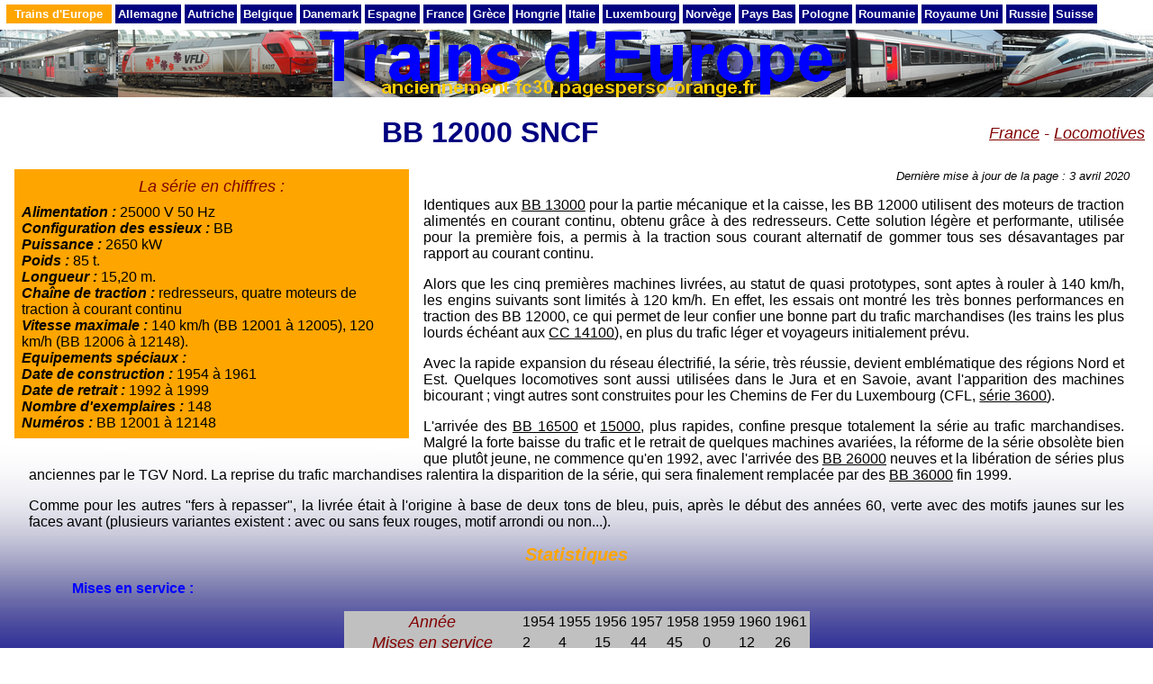

--- FILE ---
content_type: text/html
request_url: https://trains-europe.fr/sncf/locomotives/12000.htm
body_size: 2783
content:
<!DOCTYPE html PUBLIC "-//W3C//DTD XHTML 1.0 Transitional//EN" "http://www.w3.org/TR/xhtml1/DTD/xhtml1-transitional.dtd">
<html dir="ltr" xmlns="http://www.w3.org/1999/xhtml">

<!-- #BeginTemplate "../../locomotives.dwt" -->

<head>
<meta http-equiv="Content-Language" content="fr" />
<meta http-equiv="Content-Type" content="text/html; charset=utf-8" />
<!-- #BeginEditable "doctitle" -->
<title>Trains d'Europe : BB 12000 SNCF</title>
<!-- #EndEditable -->
<link rel="stylesheet" type="text/css" href="../../styles.css" media="screen" />
<script type="text/javascript" src="../../script_externe.js"></script>
</head>
<body>
<div class="header">
	<a class="header_index" href="../../index.php">Trains d'Europe</a>
	<a class="header_cat" href="../../dbdr/index.htm">Allemagne</a>
	<a class="header_cat" href="../../obb/index.htm">Autriche</a>
	<a class="header_cat" href="../../sncb/index.htm">Belgique</a>
	<a class="header_cat" href="../../dsb/index.htm">Danemark</a>
	<a class="header_cat" href="../../renfe/index.htm">Espagne</a>
	<a class="header_cat" href="../index.htm">France</a>
	<a class="header_cat" href="../../ose/voitures_ose.htm">Grèce</a>
	<a class="header_cat" href="../../mav/index.htm">Hongrie</a>
	<a class="header_cat" href="../../fs/index.htm">Italie</a>
	<a class="header_cat" href="../../cfl/index.htm">Luxembourg</a>
	<a class="header_cat" href="../../nsb/index.htm">Norvège</a>
	<a class="header_cat" href="../../ns/index.htm">Pays Bas</a>
	<a class="header_cat" href="../../pkp/voitures_pkp.htm">Pologne</a>
	<a class="header_cat" href="../../cfr/index.htm">Roumanie</a>
	<a class="header_cat" href="../../br/index.htm">Royaume Uni</a>
	<a class="header_cat" href="../../szd/index.htm">Russie</a>
	<a class="header_cat" href="../../cff/index.htm">Suisse</a>
</div>
<div class="baniere"></div>
<!-- #BeginEditable "titre" -->
<h1>BB 12000 SNCF<span class="tableau_titre" style="display:inline;float:right"><a href="../index.htm">France</a> - <a href="index.htm">Locomotives</a></span></h1>
<!-- #EndEditable -->
<div class="fiche_orange">
	<div class="tableau_titre">La série en chiffres :</div>
	<div style="display:inline"><div style="font-style:italic;font-weight:bold;display:inline">Alimentation : </div><!-- #BeginEditable "alimentation" -->25000 V 50 Hz
		<!-- #EndEditable --></div><br />
	<div style="display:inline"><div style="font-style:italic;font-weight:bold;display:inline">Configuration des essieux : </div><!-- #BeginEditable "essieux" -->BB
		<!-- #EndEditable --></div><br />
	<div style="display:inline"><div style="font-style:italic;font-weight:bold;display:inline">Puissance : </div><!-- #BeginEditable "puissance" -->2650 kW
		<!-- #EndEditable --></div><br />
	<div style="display:inline"><div style="font-style:italic;font-weight:bold;display:inline">Poids : </div><!-- #BeginEditable "poids" -->85 t.
		<!-- #EndEditable --></div><br />
	<div style="display:inline"><div style="font-style:italic;font-weight:bold;display:inline">Longueur : </div><!-- #BeginEditable "longueur" -->15,20 m.<!-- #EndEditable --></div><br />
	<div style="display:inline"><div style="font-style:italic;font-weight:bold;display:inline">Chaîne de traction : </div><!-- #BeginEditable "transmission" -->redresseurs, quatre moteurs de traction à courant 
continu
		<!-- #EndEditable --></div><br />
	<div style="display:inline"><div style="font-style:italic;font-weight:bold;display:inline">Vitesse maximale : </div><!-- #BeginEditable "vitesse" -->140 km/h (BB 12001 à 12005), 120 km/h (BB 12006 à 
12148).
		<!-- #EndEditable --></div><br />
	<div style="display:inline"><div style="font-style:italic;font-weight:bold;display:inline">Equipements spéciaux : </div><!-- #BeginEditable "equipements" -->&nbsp;
		<!-- #EndEditable --></div><br />
	<div style="display:inline"><div style="font-style:italic;font-weight:bold;display:inline">Date de construction : </div><!-- #BeginEditable "construction" -->1954 à 1961
		<!-- #EndEditable --></div><br />
	<div style="display:inline"><div style="font-style:italic;font-weight:bold;display:inline">Date de retrait : </div><!-- #BeginEditable "retrait" -->1992 à 1999
		<!-- #EndEditable --></div><br />
	<div style="display:inline"><div style="font-style:italic;font-weight:bold;display:inline">Nombre d&#39;exemplaires : </div><!-- #BeginEditable "nombre" -->148
		<!-- #EndEditable --></div><br />
	<div style="display:inline"><div style="font-style:italic;font-weight:bold;display:inline">Numéros : </div><!-- #BeginEditable "numéros" -->BB 12001 à 12148
		<!-- #EndEditable --></div><br />
</div>
<!-- #BeginEditable "intro" -->
<div id="update">Dernière mise à jour de la page : 3 avril 2020</div>
<p>Identiques aux <a href="13000.htm">BB 13000</a> pour la partie mécanique et la caisse, 
les BB 12000 utilisent des moteurs de traction alimentés en courant continu, 
obtenu grâce à des redresseurs. Cette solution légère et performante, utilisée 
pour la première fois, a permis à la traction sous courant alternatif de gommer 
tous ses désavantages par rapport au courant continu.</p>
<p>Alors que les cinq premières machines livrées, au statut de 
quasi prototypes, sont aptes à rouler à 140 km/h, les engins suivants sont 
limités à 120 km/h. En effet, les essais ont montré les très bonnes performances 
en traction des BB 12000, ce qui permet de leur confier une bonne part du trafic 
marchandises (les trains les plus lourds échéant aux <a href="14100.htm">CC 14100</a>), en plus du 
trafic léger et voyageurs initialement prévu.</p>
<p>Avec la rapide expansion du réseau électrifié, la série, très 
réussie, devient 
emblématique des régions Nord et Est. Quelques locomotives sont aussi utilisées 
dans le Jura et en Savoie, avant l&#39;apparition des machines bicourant ; vingt 
autres sont construites pour les Chemins de Fer du Luxembourg (CFL,
<a href="../../cfl/3600.htm">série 3600</a>).</p>
<p>L&#39;arrivée des 
<a href="16500.htm">BB 16500</a> et <a href="15000.htm">15000</a>, plus rapides, confine presque 
totalement la série au trafic marchandises. Malgré la forte baisse du trafic et 
le retrait de quelques machines avariées, la réforme de la série obsolète bien 
que plutôt jeune, ne commence 
qu&#39;en 1992, avec l&#39;arrivée des <a href="26000.htm">BB 26000</a> neuves et la libération de séries plus 
anciennes par le TGV Nord. La reprise du trafic marchandises ralentira la 
disparition de la série, qui sera finalement remplacée par des 
<a href="36000.htm">BB 36000</a> fin 1999.</p>
<p>Comme pour les autres &quot;fers à repasser&quot;, la livrée était à l&#39;origine à base de deux tons de bleu, puis, 
après le début des années 60, verte avec des motifs jaunes sur les faces avant 
(plusieurs variantes existent : avec ou sans feux rouges, motif arrondi ou 
non...).</p>
<h2>Statistiques</h2>
<h3>Mises en service :</h3>
<table class="tableau_gris">
	<tr>
		<td class="tableau_titre">Année</td>
		<td>1954</td>
		<td>1955</td>
		<td>1956</td>
		<td>1957</td>
		<td>1958</td>
		<td>1959</td>
		<td>1960</td>
		<td>1961</td>
	</tr>
	<tr>
		<td class="tableau_titre">Mises en service</td>
		<td>2</td>
		<td>4</td>
		<td>15</td>
		<td>44</td>
		<td>45</td>
		<td>0</td>
		<td>12</td>
		<td>26</td>
	</tr>
	<tr>
		<td class="tableau_titre">Parc total en fin d&#39;année</td>
		<td>2</td>
		<td>6</td>
		<td>21</td>
		<td>65</td>
		<td>110</td>
		<td>110</td>
		<td>122</td>
		<td>148</td>
	</tr>
</table>
<h3>Réformes :</h3>
<table class="tableau_gris">
	<tr>
		<td class="tableau_titre">Année</td>
		<td>1973</td>
		<td>1976</td>
		<td>1981</td>
		<td>1982</td>
		<td>1983</td>
		<td>1984</td>
		<td>1985</td>
		<td>1986</td>
		<td>1987</td>
		<td>1988</td>
		<td>1989</td>
		<td>1990</td>
		<td>1991</td>
		<td>1992</td>
		<td>1993</td>
		<td>1994</td>
		<td>1995</td>
		<td>1996</td>
		<td>1997</td>
		<td>1998</td>
		<td>1999</td>
	</tr>
	<tr>
		<td class="tableau_titre">Réformes</td>
		<td>1</td>
		<td>1</td>
		<td>1</td>
		<td>0</td>
		<td>0</td>
		<td>0</td>
		<td>0</td>
		<td>1</td>
		<td>0</td>
		<td>7</td>
		<td>0</td>
		<td>0</td>
		<td>1</td>
		<td>16</td>
		<td>26</td>
		<td>20</td>
		<td>0</td>
		<td>0</td>
		<td>12</td>
		<td>7</td>
		<td>55</td>
	</tr>
	<tr>
		<td class="tableau_titre">Parc restant en fin d&#39;année</td>
		<td>147</td>
		<td>146</td>
		<td>145</td>
		<td>145</td>
		<td>145</td>
		<td>145</td>
		<td>145</td>
		<td>144</td>
		<td>144</td>
		<td>137</td>
		<td>137</td>
		<td>137</td>
		<td>136</td>
		<td>120</td>
		<td>94</td>
		<td>74</td>
		<td>74</td>
		<td>74</td>
		<td>62</td>
		<td>55</td>
		<td>0</td>
	</tr>
</table>
<!-- #EndEditable -->
<p class="navigation"><a href="javascript:history.back()">Retour</a></p>
<p class="navigation" style="color: navy">
© 2009 - 2017 FCastel / Trains d&#39;Europe (<a href="http://www.trains-europe.fr">trains-europe.fr</a>), tous droits réservés - Reproduction 
interdite - <a href="mailto:contact@trains-europe.fr">Contact</a></p>
<div id="footer">
<div class="navigation" style="color: orange">
<div class="lien">Aussi sur ce site :</div>
<a class="lien" target="_blank" href="../../raildanslegard/index.php">Le Rail dans le Gard... et au delà</a>
<a class="lien" target="_blank" href="http://www.trains-europe.fr/galerie/piwigo/">Galerie photo</a></div>
</div>
</body>
<!-- #EndTemplate -->
</html>

--- FILE ---
content_type: text/css
request_url: https://trains-europe.fr/styles.css
body_size: 1518
content:
/*Styles à garder*/
body{
	font-family:Arial, Helvetica, sans-serif;	background-color: #FFFFFF; background-image: url('images/bas.gif'); background-repeat:repeat-x;
	 background-attachment:fixed;background-position:bottom; margin:0.5em 0 0.5em 0;}
/*Liens*/
a{	color:inherit;	text-decoration:underline;}
/*Titres*/
h1{
	font-size:2em;	font-weight: bold;	font-style: normal;	font-variant: normal;	text-transform:none;	text-align:center;	color:navy;}
@media screen and (max-width: 640px){
h1{
	display:inline;font-size :1.25em;	font-weight: bold;	font-style: normal;	font-variant: normal;	text-transform:none;	text-align:center;	color:navy;}
}
/*Sous titres*/
h2{
	font-size:1.25em;	font-weight:bold;	font-style:italic;	font-variant:normal;	text-transform:none;	text-align:center;	color:orange;}
@media screen and (max-width: 640px){
h2{
	font-size:1em;	font-weight:bold;	font-style:italic;	font-variant:normal;	text-transform:none;	text-align:center;	color:orange;}
}
/*Rubriques*/
h3{
	font-size:1em;	font-weight:bold;	font-style:normal;	font-variant:normal;	text-transform:none;	text-align:left;	margin-left:5em;
	color:blue;	text-decoration:none;}
/*Corps de texte*/
p{
	font-size:1em;
	font-weight:normal;
	font-style:normal;
	font-variant:normal;
	text-transform:none;
	text-align:justify;
	margin-left:2em;
	margin-right:2em;
	color:black;
}
@media screen and (max-width: 640px){
p{
	font-size:1em;
	font-weight:normal;
	font-style:normal;
	font-variant:normal;
	text-transform:none;
	text-align:justify;
	color:black;
	margin-left:0.5em;
	margin-right:0.5em;
}
}

i{	font-size:1em;
	font-weight:normal;
	font-style:italic;
	font-variant:normal;
	text-transform:none;
	text-align:justify;
	margin-left:inherit;
	margin-right:inherit;
	color:black;
}
/*Liens en bas de page et tableaux de liens*/
.navigation{
	font-size:small;
	font-weight:bold;
	font-style:normal;
	font-variant:normal;
	text-transform:none;
	text-align:center;
	color:#333333;
}
/*Plan du site, listes*/
.plan {
	font-size:medium;
	font-weight:bold;
	font-style:normal;
	font-variant:normal;
	text-transform:none;
	text-align:left;
	margin-left:10px;
	color:navy;
	text-decoration:none;
}

/*Blocs de pages d'index*/
.bloc_bleu{
	background-color:#0099FF;	width:80%;	margin-left:15%;	margin-right:0%;	margin-top:0px;	margin-bottom:0px;
	padding-bottom:0.25em;	padding-top:0.25em;	padding-left:2.5%;	padding-right:2.5%;	}
@media screen and (max-width: 640px){
	.bloc_bleu{
	background-color:#0099FF;	margin-top:0px;	margin-bottom:0px;
	padding-bottom:0.25em;	padding-top:0.25em;	padding-left:2.5%;	padding-right:2.5%;	}
}
.bloc_orange{
	background-color:#FFA500;	width:80%;	margin-left:7.5%;	margin-right:7.5%;	margin-top:0px;	margin-bottom:0px;	padding-bottom:0.25em;
	padding-top:0.25em;	padding-left:2.5%;	padding-right:2.5%;	}
@media screen and (max-width: 640px){
	.bloc_orange{
	background-color:#FFA500;	margin-top:0px;	margin-bottom:0px;	padding-bottom:0.25em;
	padding-top:0.25em;	padding-left:2.5%;	padding-right:2.5%;	}
}
.bloc_gris{
	background-color:#C0C0C0;	width:80%;	margin-left:0%;	margin-right:15%;	margin-top:0px;	margin-bottom:0px;	padding-bottom:0.25em;
	padding-top:0.25em;	padding-left:2.5%;	padding-right:2.5%;	}
@media screen and (max-width: 640px){
	.bloc_gris{
	background-color:#C0C0C0;	margin-top:0px;	margin-bottom:0px;	padding-bottom:0.25em;
	padding-top:0.25em;	padding-left:2.5%;	padding-right:2.5%;	}
}
.bloc_texte{
	margin:0.1em;}
.bloc_titre{
	font-size:1em;	font-weight:bold;	font-style:normal;	font-variant:normal; text-transform:none;	text-align:left;	margin-left:5em;
	color:navy;	text-decoration:none;}
.bloc_liens{
	font-size:large;	text-align:right;	margin-top:1em;	color:black;}
@media screen and (max-width: 640px){
.bloc_liens{
	font-size:large;	text-align:left;	margin-top:1em;	color:black;}
}
/*Blocs des fiches*/
.fiche_orange{
	background-color: #FFA500;	float:left;	margin-right:1em;	margin-bottom:1em; margin-left:1em; padding-top:0em;	padding-right:0.5em;
		padding-left:0.5em;	padding-bottom:0.5em;	max-width:33%;}
@media screen and (max-width: 640px){
	.fiche_orange{
	background-color:#FFA500;	float:left;	margin-right:1em;	margin-bottom:1em; margin-left:1em; padding-top:0em;	padding-right:0.5em;
		padding-left:0.5em;	padding-bottom:0.5em;	max-width:100%;}
}
.fiche_bleue{
	background-color:#0099FF;	float:left;	margin-right:1em;	margin-bottom:1em; margin-left:1em; padding-top:0em;	padding-right:0.5em;
		padding-left:0.5em;	padding-bottom:0.5em;	max-width:33%;}
@media screen and (max-width: 640px){
		.fiche_bleue{
	background-color:#0099FF;	float:left;	margin-right:1em;	margin-bottom:1em; margin-left:1em; padding-top:0em;	padding-right:0.5em;
		padding-left:0.5em;	padding-bottom:0.5em;	max-width:100%;}
}
.fiche_grise{
	background-color: #C0C0C0;	float:left;	margin-right:1em;	margin-bottom:1em; margin-left:1em; padding-top:0em;	padding-right:0.5em;
		padding-left:0.5em;	padding-bottom:0.5em;	max-width:33%;}
@media screen and (max-width: 640px){
.fiche_grise{
	background-color: #C0C0C0;	float:left;	margin-right:1em;	margin-bottom:1em; margin-left:1em; padding-top:0em;	padding-right:0.5em;
		padding-left:0.5em;	padding-bottom:0.5em;	max-width:100%;}
}
/*haut de page*/
.header{
	text-transform:none;
	text-decoration:none;
	text-align:center;	
	display:inline;
	font-weight:bold;
	font-size:small;
	margin-left:0.5em; 
}
.header_cat{
	background-color:navy;	color:white;	padding-top:0.25em;	padding-left:0.25em;	padding-right:0.25em;	padding-bottom:0.25em;
	text-decoration:none;
}
@media screen and (max-width: 640px){
.header_cat{
display:none;
}
}
.header_index{
	background-color:orange;	color:white;	padding-top:0.25em;	padding-left:0.75em;	padding-right:0.75em;	padding-bottom:0.25em;
	text-decoration:none;
}
.header_cat:hover{ 	color:navy; 	background-color:white;}
.header_index:hover{	color:orange;	background-color:white;}
.lien{	margin-left:2em;	display:inline;}
@media screen and (max-width: 640px){
.lien{	display:block;}

}
/*Tableaux à fond orange, gris ou bleu*/
.tableau_orange{	background-color: #FFA500;	margin-left:auto;	margin-right:auto;	}
.tableau_gris{	background-color: #C0C0C0;	margin-left:auto;	margin-right:auto;	}
.tableau_bleu{	background-color:#0099FF;	margin-left:auto;	margin-right:auto;	}
/*Titre des tableaux*/
.tableau_titre{
	font-size:large;
	font-weight:normal;
	font-style:oblique;
	border:none;
	margin:0.5em 0.5em 0.5em 0.5em;
	padding:0px;
	text-align:center;
	color:maroon;
}
@media screen and (max-width: 640px){
.tableau_titre{
	font-size:1em;
	font-style:oblique;
	border:none;
	margin:0.25em 0.25em 0.25em 0.25em;
	padding:0px;
	text-align:center;
	color:maroon;
}
}
/*Banière*/
.baniere{
	width:auto;
	margin-top:10px;
	margin-left:auto;
	margin-right:auto;
	height:75px;
	text-align:center;
	overflow:hidden;
	background-position:center;
	background-image:url('baniere.bmp');
}
@media screen and (max-width: 640px){
.baniere{
	display:none;
}
}
/*Bloc de bas de page*/
#footer{}
@media screen and (max-width: 640px){
#footer{
	display:none;
}
}
/*Indication de la dernière mise à jour de la page*/
#update{
font-size:0.8em;
font-style:italic;
text-align:right;
padding-right:2em;
}
/*Images d'illustration*/
.illustration{
	padding:1em;
	text-align:center;
}
/*Cadre pour simplifier lecture (regroupement image / texte*/
.cadre{
	/*border-color:gray;
	border-style:solid;
	border-width:thin;*/
margin-left:auto; margin-right:auto; width:auto; 
border-radius:5px; -webkit-border-radius:5px; 
	border-collapse: separate; border-spacing: 0.5em 0;
	padding:0.5em;
	margin:2em;
background: rgba(128,128,128,0.4);
	
	
	
	
	
	}
/*A SUPPRIMER*/
/*Images en miniature (à enlever des pages ?)*/
.miniature{	border-color:navy;	border:thick;}

--- FILE ---
content_type: application/javascript
request_url: https://trains-europe.fr/script_externe.js
body_size: 229
content:
//Affichage de la nouvelle adresse du site


//Bloquage de la sélection du contenu à la souris
function selection(e)
	{ return false; 
	}
function clic()
	{ return true; 
	}
document.onselectstart=new Function ("return false");
if (window.sidebar) {
	document.onmousedown=selection;
	document.onclick=clic;
	} 
function disabletext(e){
	return false
	}
function reEnable(){
	return true
	}
//if the browser is IE4+
document.onselectstart=new Function ("return false")
//if the browser is NS6
if (window.sidebar){
	document.onmousedown=disabletext
	document.onclick=reEnable
}
//Bloquage du clic droit
function ejs_nodroit()
	{
	return(false);
	}
document.oncontextmenu = ejs_nodroit;
